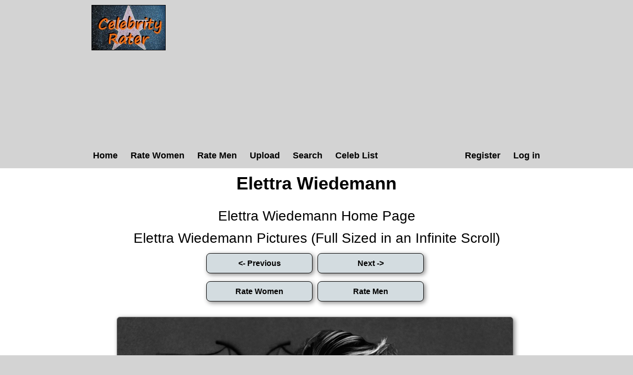

--- FILE ---
content_type: text/html; charset=utf-8
request_url: https://celebrityrater.com/picture/1068395/elettra-wiedemann
body_size: 2592
content:
<!DOCTYPE html>


<html lang="en">
<head>
    <meta charset="utf-8" />
    <title>Elettra Wiedemann Pictures</title>
    <meta name="description" content="Elettra Wiedemann pictures. View celebrity pictures and their hotness ratings" />
    <meta name="referrer" content="always" />
    <link href="/favicon.ico" rel="icon" type="image/x-icon" />
    <script type="application/ld+json">
        {
          "@context" : "https://schema.org",
          "@type" : "WebSite",
          "name" : "Celebrity Rater",
          "url" : "https://celebrityrater.com/"
        }
    </script>

        <meta name="viewport" content="width=device-width" />

        <meta property="fb:admins" content="624594102"/>
        <meta property="fb:admins" content="100000047354581"/>
        <meta property="fb:app_id" content="137951346411674"/>
        <meta property="og:type" content="website" />
        <meta property="og:site_name" content="Celebrity Rater" />
        <meta property="og:locale" content="en_US"/>
        <meta property="og:url" content="https://celebrityrater.com/picture/1068395/elettra-wiedemann"/>

        

        <link href="/Content/css?v=rNF4ggMFLGl_nrMXJ4C51n2xk4BWVjDpJNZTlZxGzrg1" rel="stylesheet"/>


        



        <script>
            window.ga = window.ga || function () { (ga.q = ga.q || []).push(arguments) }; ga.l = +new Date;
            ga('create', 'UA-42569573-1', 'auto');
            ga('send', 'pageview');
    </script>
    <script async src='//www.google-analytics.com/analytics.js'></script>
</head>
    <body>
        <div id="fb-root"></div>
        <script>(function (d, s, id) {
            var js, fjs = d.getElementsByTagName(s)[0];
            if (d.getElementById(id)) return;
            js = d.createElement(s); js.id = id;
            js.src = "//connect.facebook.net/en_US/all.js#xfbml=1&appId=137951346411674";
            fjs.parentNode.insertBefore(js, fjs);
        }(document, 'script', 'facebook-jssdk'));</script>

        <header>
            <div class="centerDiv">
                <div class="clear-fix"></div>
                <div class="float-left logo">
                    <img src="/Images/celebrityrater.jpg" alt="Celebrity Rater"/>
                    
                </div>
                <div style="height:90px;width:740px;" class="float-right">
                    

    <script async src="https://pagead2.googlesyndication.com/pagead/js/adsbygoogle.js?client=ca-pub-1631787939164051"
     crossorigin="anonymous"></script>
<!-- CelebRaterHeader -->
<ins class="adsbygoogle"
     style="display:block"
     data-ad-client="ca-pub-1631787939164051"
     data-ad-slot="6089784505"
     data-ad-format="auto"></ins>
<script>
     (adsbygoogle = window.adsbygoogle || []).push({});
</script>

                </div>
                
                <nav class="float-left">
                        <ul class="menu menuright">
        <li><a href="/Account/Register" id="registerLink">Register</a></li>
        <li><a href="/Account/Login" id="loginLink">Log in</a></li>
    </ul>

                    <ul class="menu">
                        <li><a href="/">Home</a></li>
                        <li><a href="/RatePictures/Women">Rate Women</a></li>
                        <li><a href="/RatePictures/Men">Rate Men</a></li>
                        <li><a href="/MyPictures/Upload">Upload</a></li>
                        <li><a href="/search">Search</a></li>
                        <li><a href="/list-all-celebrities">Celeb List</a></li>                      
                    </ul>
                </nav>
                <div class="clear-fix"></div>
                
            </div>
        </header>
        
        
        <div id="body">
            <div class="centerDiv 
    width95percent
">
                


<div class="pictureTitle">

    <h1>Elettra Wiedemann </h1>
            <div class="slitfb">
        <div class="fb-like" data-href="https://www.facebook.com/CelebrityRater" data-send="false" data-layout="button_count" data-width="100" data-show-faces="false" data-font="arial"></div>
        <div class="clear-fix"></div>    
    </div>
</div>


<div style="margin:0 auto; text-align:center;">
        <div class="allLink">
            <a href='/person/17405/elettra-wiedemann'>Elettra Wiedemann Home Page</a>
        </div>
        <div class="allLink">
            <a href='/infinite-scroll/17405/elettra-wiedemann'>Elettra Wiedemann Pictures (Full Sized in an Infinite Scroll)</a>
        </div>

        <input type="button" class="rateButton ui-state-default ui-corner-all ui-state-hover" value="<- Previous" onclick="location='/picture/1068393/elettra-wiedemann'" />
                <input type="button" class="rateButton ui-state-default ui-corner-all ui-state-hover" value="Next ->" onclick="location='/picture/1057569/elettra-wiedemann'" />
        
    <div class="clear-fix"></div>
    <input type="button" class="rateButton ui-state-default ui-corner-all ui-state-hover" value="Rate Women" onclick="ga('send', 'event', 'Picture', 'RateWomenPictures', '');location = '/rate-pictures    '" />
    <input type="button" class="rateButton ui-state-default ui-corner-all ui-state-hover" value="Rate Men" onclick="ga('send', 'event', 'Picture', 'RateMenPictures', '');location = '/rate-pictures    '" />

    <div class="clear-fix marginbottom"></div>

    <div itemscope itemtype="http://data-vocabulary.org/AggregateReview">
        <div class='textCenter photo marginbottom' style=''><a href="/picture/1068395/elettra-wiedemann"  ><img class='togglephotowidth'  class='photo' style=' height:auto' alt="Elettra Wiedemann" title="Elettra Wiedemann Pictures"  data-src="https://img4.hotnessrater.com/1068395/elettra-wiedemann.jpg?w=4000&h=6000"/></a></div>

        
   
        <script async src="https://pagead2.googlesyndication.com/pagead/js/adsbygoogle.js?client=ca-pub-1631787939164051"
                crossorigin="anonymous"></script>
        <!-- CelebrityRater Footer -->
        <ins class="adsbygoogle"
             style="display:block"
             data-ad-client="ca-pub-1631787939164051"
             data-ad-slot="7566517701"
             data-ad-format="auto"></ins>
        <script>
            (adsbygoogle = window.adsbygoogle || []).push({});
        </script>



        <div class="fullPicDesc">
                            <div class="rating">
                    <h2 id="rating">
                        <span itemprop="itemreviewed">Elettra Wiedemann</span>'s Rating: <span itemprop="rating">9.20</span>/<span itemprop="bestRating">10</span><span itemprop="worstRating" content="1"></span><img class="info" src="/Content/info.png" alt="info" title="Rating for the above picture.  If unrated, this picture needs to be compared to more pictures&#13&#13"/>
                    </h2>
                    <div itemprop="summary">Based on 59 votes from <span itemprop="reviewer">Celebrity Rater voters</span></div>
                </div>
            <div class="fullPicDesc  ">
                <p></p>
            </div>
            <div class="babetraderlink">
                <a href="http://babetrader.com/picture/1068395/elettra-wiedemann" target="_blank">View on BabeTrader.com</a>
            </div>
            <div class="likeus">Like Us!</div>
            <div class="fb-like" data-href="https://www.facebook.com/CelebrityRater" data-send="false" data-layout="button_count" data-width="100" data-show-faces="false" data-font="arial"></div>
                <div class="allLink">
                    <a href='/person/17405/elettra-wiedemann'>Elettra Wiedemann Home Page</a>
                </div>
                <div class="allLink">
                    <a href='/infinite-scroll/17405/elettra-wiedemann'>Elettra Wiedemann Pictures (Full Sized in an Infinite Scroll)</a>
                </div>
        </div>
    </div>
</div>


            </div>
        </div>
      

        <footer>
            <ul class="footerMenu">
                <li><a href="/Home/CopyrightDmca">Copyright DMCA</a></li>
                <li><a href="/about/agreement">Terms of Service</a></li>
                <li><a href="/about/privacy-policy">Privacy Policy</a></li>
                <li><a href="/about/contact-us">Contact Us</a></li>
            </ul>
            <div class="centerDiv">
                <div class="copyright">
                    <p>&copy; 2026 - Pearson Media</p>
                </div>
            </div>
        </footer>        
        
        <script src="/bundles/jquery?v=gzkRx_ENZ61QE0L3hGVPsZfg5STiEr8K4lOyhSfimOY1"></script>


        <script src="/bundles/Layout?v=TADBfC4SeTx6L5soyfKoYvyALD35TL8TEgYw0-COxXI1"></script>

        
    <script defer src="https://static.cloudflareinsights.com/beacon.min.js/vcd15cbe7772f49c399c6a5babf22c1241717689176015" integrity="sha512-ZpsOmlRQV6y907TI0dKBHq9Md29nnaEIPlkf84rnaERnq6zvWvPUqr2ft8M1aS28oN72PdrCzSjY4U6VaAw1EQ==" data-cf-beacon='{"version":"2024.11.0","token":"716012a7a0804830887eb09660cab087","r":1,"server_timing":{"name":{"cfCacheStatus":true,"cfEdge":true,"cfExtPri":true,"cfL4":true,"cfOrigin":true,"cfSpeedBrain":true},"location_startswith":null}}' crossorigin="anonymous"></script>
</body>
</html>


--- FILE ---
content_type: text/html; charset=utf-8
request_url: https://www.google.com/recaptcha/api2/aframe
body_size: 267
content:
<!DOCTYPE HTML><html><head><meta http-equiv="content-type" content="text/html; charset=UTF-8"></head><body><script nonce="WPqkvLJ_RBynjdcLlesaYQ">/** Anti-fraud and anti-abuse applications only. See google.com/recaptcha */ try{var clients={'sodar':'https://pagead2.googlesyndication.com/pagead/sodar?'};window.addEventListener("message",function(a){try{if(a.source===window.parent){var b=JSON.parse(a.data);var c=clients[b['id']];if(c){var d=document.createElement('img');d.src=c+b['params']+'&rc='+(localStorage.getItem("rc::a")?sessionStorage.getItem("rc::b"):"");window.document.body.appendChild(d);sessionStorage.setItem("rc::e",parseInt(sessionStorage.getItem("rc::e")||0)+1);localStorage.setItem("rc::h",'1768616554463');}}}catch(b){}});window.parent.postMessage("_grecaptcha_ready", "*");}catch(b){}</script></body></html>